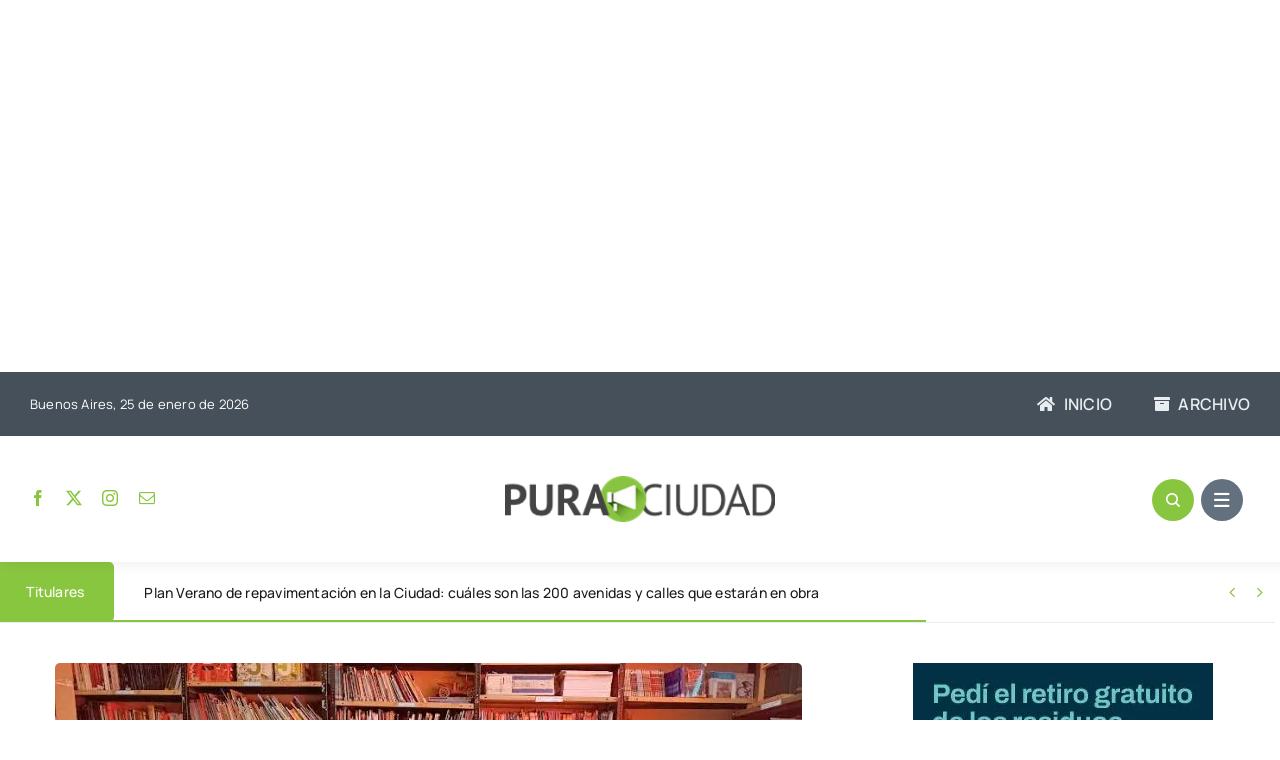

--- FILE ---
content_type: text/html; charset=utf-8
request_url: https://www.google.com/recaptcha/api2/aframe
body_size: 269
content:
<!DOCTYPE HTML><html><head><meta http-equiv="content-type" content="text/html; charset=UTF-8"></head><body><script nonce="L5Bw1GSfPBJB7b8BkdK2XA">/** Anti-fraud and anti-abuse applications only. See google.com/recaptcha */ try{var clients={'sodar':'https://pagead2.googlesyndication.com/pagead/sodar?'};window.addEventListener("message",function(a){try{if(a.source===window.parent){var b=JSON.parse(a.data);var c=clients[b['id']];if(c){var d=document.createElement('img');d.src=c+b['params']+'&rc='+(localStorage.getItem("rc::a")?sessionStorage.getItem("rc::b"):"");window.document.body.appendChild(d);sessionStorage.setItem("rc::e",parseInt(sessionStorage.getItem("rc::e")||0)+1);localStorage.setItem("rc::h",'1769316040265');}}}catch(b){}});window.parent.postMessage("_grecaptcha_ready", "*");}catch(b){}</script></body></html>

--- FILE ---
content_type: application/javascript; charset=utf-8
request_url: https://fundingchoicesmessages.google.com/f/AGSKWxWFlkIWVJRfP202gPY_kgS0wRmleH2w1AQBd1VDG-0rIBMYyQyRlRFGnoaP6rFTayuImCJ_Iv-Dp5uR4BZ1gvIzGGS8sjyaEoeIf0KwH-0WKmjUgYQYF7o6BKBNYg4F38DhpfYN0Qs7QXI58y4l2bm16a0gDjDdCXxgYBmeaTDKz7ZzCfgWHlrX8DIQ/_/defer_ads._adslist./admicro2./google_ad./scripts/ads.
body_size: -1289
content:
window['df2d8de6-793f-4c18-9604-5b7ab2bcf2bc'] = true;